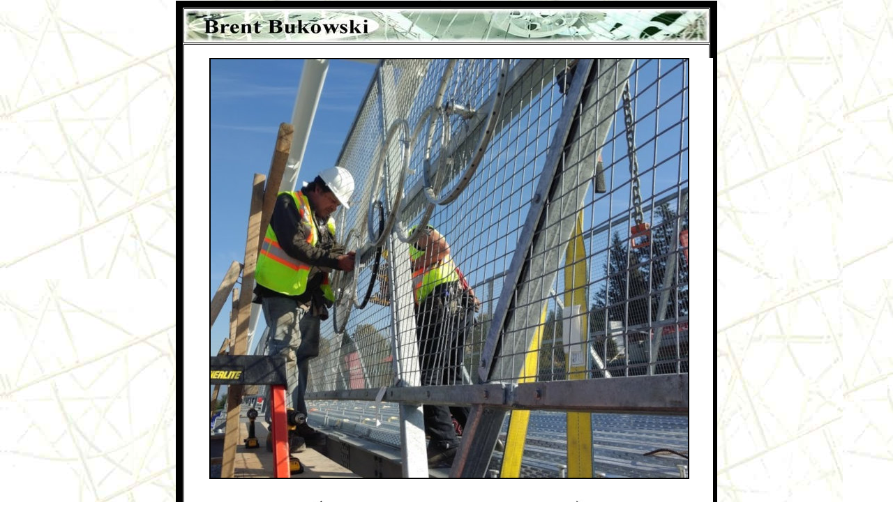

--- FILE ---
content_type: text/html
request_url: http://brentbukowski.ca/Salton_20.htm
body_size: 3252
content:
<html>

<head>
<meta http-equiv="Content-Language" content="en-ca">
<meta name="GENERATOR" content="Microsoft FrontPage 5.0">
<meta name="ProgId" content="FrontPage.Editor.Document">
<meta http-equiv="Content-Type" content="text/html; charset=windows-1252">
<title>Salton Cyclist Pedestrian Bridge Abbotsford BC</title>
<style>
<!--
td{font-family:arial,sans-serif }
td{color:#000}
.j{width:34em}
-->
</style>
</head>

<body text="#000000" bgcolor="#FFFFFF" link="#B77C4A" vlink="#B77C4A" alink="#B77C4A" topmargin="0" bgproperties="fixed" background="background%206.jpg">

<table border="0" style="border-collapse: collapse" bordercolor="#000000" width="100%" id="AutoNumber1" height="261">
  <tr>
    <td width="100%" height="88" bgcolor="#FFFFFF" background="background%206.jpg">
    <div align="center">
      <center>
    <table border="10" cellspacing="1" width="337" bordercolor="#000000" height="257" bgcolor="#FFFFFF">
      <tr>
      <td width="751" height="28" bgcolor="#FFFFFF" background="background%206.jpg" align="center">
      <p>
      <span lang="en-us">
      <a href="index.htm">
      <img border="0" src="bb_va.jpg" width="750" height="46"></a></span></td>
      </tr>
      <tr>
        <td width="741" height="410" align="center" bgcolor="#FFFFFF" valign="top">
        &nbsp;<table border="0" cellpadding="0" cellspacing="0" width="101%" bgcolor="#FFFFFF" height="240" style="border-collapse: collapse" bordercolor="#111111">
          <tr>
            <td width="100%" bgcolor="#FFFFFF" align="center" valign="top" height="527">
            <div align="center">
              <center>
              <p>
              <img border="2" src="Salton_12.jpg" width="684" height="600"></p>
              </center>
            </div>
			<div align="center">
              <center>
              <table border="0" cellpadding="0" cellspacing="0" style="border-collapse: collapse" bordercolor="#111111" width="65%">
                <tr>
                  <td width="33%" align="center">
                  <a href="Salton_19.htm">
                  <img border="0" src="bbback.jpg" width="125" height="50"></a></td>
                  <td width="33%" align="center"><p>
                  <span lang="en-us"><font size="2">
                  <span style="font-family: Times New Roman"><br>
                  in progress<br>
                  (in the median)<br>
                  &nbsp;</span></font></span></td>
                  <td width="34%" align="center">
                  <a href="Salton_21.htm">
                  <img border="0" src="nnext.jpg" width="125" height="50"></a></td>
                </tr>
              </table>
              </center>
            </div>
			<div align="center">
              <p align="right">
              <br>
              <span class="299243923-07072008"><b><font face="Times New Roman" size="1"><br>
              photo </font></b><span lang="en-us"><b>
              <font face="Times New Roman" size="1">Eli Bukowski</font></b></span></span></div></td>
          </tr>
          </table>
    
        </td>
      </tr>
      </table>
      </center>
    </div>
    </td>
  </tr>
  
</table>

</body>

</html>